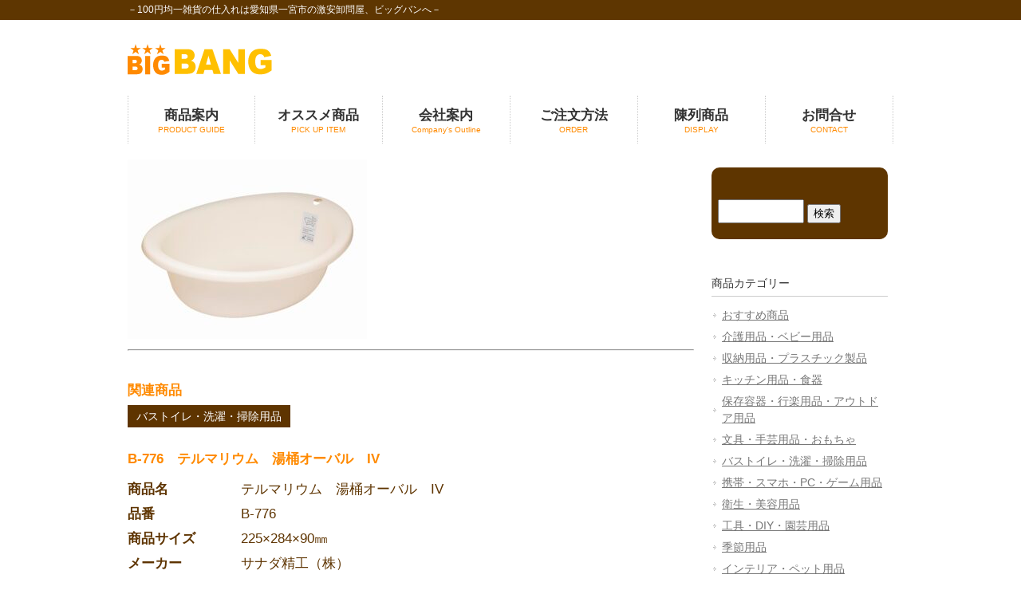

--- FILE ---
content_type: text/html; charset=UTF-8
request_url: https://100big.net/b-776%E3%80%80%E3%83%86%E3%83%AB%E3%83%9E%E3%83%AA%E3%82%A6%E3%83%A0%E3%80%80%E6%B9%AF%E6%A1%B6%E3%82%AA%E3%83%BC%E3%83%90%E3%83%AB%E3%80%80iv/
body_size: 24461
content:
<!DOCTYPE html>
<html lang="ja">

<head>
	<meta charset="UTF-8">
	<meta name="viewport" content="width=device-width, user-scalable=yes, maximum-scale=1.0, minimum-scale=1.0">
	<meta name="description" content="B-776　テルマリウム　湯桶オーバル　IV - －100円均一雑貨の仕入れは愛知県一宮市の激安卸問屋、ビッグバンへ－">
	<title>B-776　テルマリウム　湯桶オーバル　IV | 100円均一雑貨の卸問屋-ビッグバン-</title>
	<link rel="profile" href="https://gmpg.org/xfn/11">
	<link rel="stylesheet" type="text/css" media="all" href="https://100big.net/wp-content/themes/bigbang/style.css">
	<link rel="pingback" href="https://100big.net/xmlrpc.php">
	<link rel="apple-touch-icon" href="https://100big.net/wp-content/themes/bigbang/images/favicon/webclipicon.png" />
	<link rel="shortcut icon" href="https://100big.net/wp-content/themes/bigbang/images/favicon/favicon.ico" />
	<!--[if lt IE 9]>
<script src="https://100big.net/wp-content/themes/bigbang/js/html5.js"></script>
<script src="https://100big.net/wp-content/themes/bigbang/js/css3-mediaqueries.js"></script>
<![endif]-->
	<meta name='robots' content='max-image-preview:large' />
<link rel='dns-prefetch' href='//s.w.org' />
<script type="text/javascript">
window._wpemojiSettings = {"baseUrl":"https:\/\/s.w.org\/images\/core\/emoji\/14.0.0\/72x72\/","ext":".png","svgUrl":"https:\/\/s.w.org\/images\/core\/emoji\/14.0.0\/svg\/","svgExt":".svg","source":{"concatemoji":"https:\/\/100big.net\/wp-includes\/js\/wp-emoji-release.min.js?ver=6.0.11"}};
/*! This file is auto-generated */
!function(e,a,t){var n,r,o,i=a.createElement("canvas"),p=i.getContext&&i.getContext("2d");function s(e,t){var a=String.fromCharCode,e=(p.clearRect(0,0,i.width,i.height),p.fillText(a.apply(this,e),0,0),i.toDataURL());return p.clearRect(0,0,i.width,i.height),p.fillText(a.apply(this,t),0,0),e===i.toDataURL()}function c(e){var t=a.createElement("script");t.src=e,t.defer=t.type="text/javascript",a.getElementsByTagName("head")[0].appendChild(t)}for(o=Array("flag","emoji"),t.supports={everything:!0,everythingExceptFlag:!0},r=0;r<o.length;r++)t.supports[o[r]]=function(e){if(!p||!p.fillText)return!1;switch(p.textBaseline="top",p.font="600 32px Arial",e){case"flag":return s([127987,65039,8205,9895,65039],[127987,65039,8203,9895,65039])?!1:!s([55356,56826,55356,56819],[55356,56826,8203,55356,56819])&&!s([55356,57332,56128,56423,56128,56418,56128,56421,56128,56430,56128,56423,56128,56447],[55356,57332,8203,56128,56423,8203,56128,56418,8203,56128,56421,8203,56128,56430,8203,56128,56423,8203,56128,56447]);case"emoji":return!s([129777,127995,8205,129778,127999],[129777,127995,8203,129778,127999])}return!1}(o[r]),t.supports.everything=t.supports.everything&&t.supports[o[r]],"flag"!==o[r]&&(t.supports.everythingExceptFlag=t.supports.everythingExceptFlag&&t.supports[o[r]]);t.supports.everythingExceptFlag=t.supports.everythingExceptFlag&&!t.supports.flag,t.DOMReady=!1,t.readyCallback=function(){t.DOMReady=!0},t.supports.everything||(n=function(){t.readyCallback()},a.addEventListener?(a.addEventListener("DOMContentLoaded",n,!1),e.addEventListener("load",n,!1)):(e.attachEvent("onload",n),a.attachEvent("onreadystatechange",function(){"complete"===a.readyState&&t.readyCallback()})),(e=t.source||{}).concatemoji?c(e.concatemoji):e.wpemoji&&e.twemoji&&(c(e.twemoji),c(e.wpemoji)))}(window,document,window._wpemojiSettings);
</script>
<style type="text/css">
img.wp-smiley,
img.emoji {
	display: inline !important;
	border: none !important;
	box-shadow: none !important;
	height: 1em !important;
	width: 1em !important;
	margin: 0 0.07em !important;
	vertical-align: -0.1em !important;
	background: none !important;
	padding: 0 !important;
}
</style>
	<link rel='stylesheet' id='wp-block-library-css'  href='https://100big.net/wp-includes/css/dist/block-library/style.min.css?ver=6.0.11' type='text/css' media='all' />
<style id='global-styles-inline-css' type='text/css'>
body{--wp--preset--color--black: #000000;--wp--preset--color--cyan-bluish-gray: #abb8c3;--wp--preset--color--white: #ffffff;--wp--preset--color--pale-pink: #f78da7;--wp--preset--color--vivid-red: #cf2e2e;--wp--preset--color--luminous-vivid-orange: #ff6900;--wp--preset--color--luminous-vivid-amber: #fcb900;--wp--preset--color--light-green-cyan: #7bdcb5;--wp--preset--color--vivid-green-cyan: #00d084;--wp--preset--color--pale-cyan-blue: #8ed1fc;--wp--preset--color--vivid-cyan-blue: #0693e3;--wp--preset--color--vivid-purple: #9b51e0;--wp--preset--gradient--vivid-cyan-blue-to-vivid-purple: linear-gradient(135deg,rgba(6,147,227,1) 0%,rgb(155,81,224) 100%);--wp--preset--gradient--light-green-cyan-to-vivid-green-cyan: linear-gradient(135deg,rgb(122,220,180) 0%,rgb(0,208,130) 100%);--wp--preset--gradient--luminous-vivid-amber-to-luminous-vivid-orange: linear-gradient(135deg,rgba(252,185,0,1) 0%,rgba(255,105,0,1) 100%);--wp--preset--gradient--luminous-vivid-orange-to-vivid-red: linear-gradient(135deg,rgba(255,105,0,1) 0%,rgb(207,46,46) 100%);--wp--preset--gradient--very-light-gray-to-cyan-bluish-gray: linear-gradient(135deg,rgb(238,238,238) 0%,rgb(169,184,195) 100%);--wp--preset--gradient--cool-to-warm-spectrum: linear-gradient(135deg,rgb(74,234,220) 0%,rgb(151,120,209) 20%,rgb(207,42,186) 40%,rgb(238,44,130) 60%,rgb(251,105,98) 80%,rgb(254,248,76) 100%);--wp--preset--gradient--blush-light-purple: linear-gradient(135deg,rgb(255,206,236) 0%,rgb(152,150,240) 100%);--wp--preset--gradient--blush-bordeaux: linear-gradient(135deg,rgb(254,205,165) 0%,rgb(254,45,45) 50%,rgb(107,0,62) 100%);--wp--preset--gradient--luminous-dusk: linear-gradient(135deg,rgb(255,203,112) 0%,rgb(199,81,192) 50%,rgb(65,88,208) 100%);--wp--preset--gradient--pale-ocean: linear-gradient(135deg,rgb(255,245,203) 0%,rgb(182,227,212) 50%,rgb(51,167,181) 100%);--wp--preset--gradient--electric-grass: linear-gradient(135deg,rgb(202,248,128) 0%,rgb(113,206,126) 100%);--wp--preset--gradient--midnight: linear-gradient(135deg,rgb(2,3,129) 0%,rgb(40,116,252) 100%);--wp--preset--duotone--dark-grayscale: url('#wp-duotone-dark-grayscale');--wp--preset--duotone--grayscale: url('#wp-duotone-grayscale');--wp--preset--duotone--purple-yellow: url('#wp-duotone-purple-yellow');--wp--preset--duotone--blue-red: url('#wp-duotone-blue-red');--wp--preset--duotone--midnight: url('#wp-duotone-midnight');--wp--preset--duotone--magenta-yellow: url('#wp-duotone-magenta-yellow');--wp--preset--duotone--purple-green: url('#wp-duotone-purple-green');--wp--preset--duotone--blue-orange: url('#wp-duotone-blue-orange');--wp--preset--font-size--small: 13px;--wp--preset--font-size--medium: 20px;--wp--preset--font-size--large: 36px;--wp--preset--font-size--x-large: 42px;}.has-black-color{color: var(--wp--preset--color--black) !important;}.has-cyan-bluish-gray-color{color: var(--wp--preset--color--cyan-bluish-gray) !important;}.has-white-color{color: var(--wp--preset--color--white) !important;}.has-pale-pink-color{color: var(--wp--preset--color--pale-pink) !important;}.has-vivid-red-color{color: var(--wp--preset--color--vivid-red) !important;}.has-luminous-vivid-orange-color{color: var(--wp--preset--color--luminous-vivid-orange) !important;}.has-luminous-vivid-amber-color{color: var(--wp--preset--color--luminous-vivid-amber) !important;}.has-light-green-cyan-color{color: var(--wp--preset--color--light-green-cyan) !important;}.has-vivid-green-cyan-color{color: var(--wp--preset--color--vivid-green-cyan) !important;}.has-pale-cyan-blue-color{color: var(--wp--preset--color--pale-cyan-blue) !important;}.has-vivid-cyan-blue-color{color: var(--wp--preset--color--vivid-cyan-blue) !important;}.has-vivid-purple-color{color: var(--wp--preset--color--vivid-purple) !important;}.has-black-background-color{background-color: var(--wp--preset--color--black) !important;}.has-cyan-bluish-gray-background-color{background-color: var(--wp--preset--color--cyan-bluish-gray) !important;}.has-white-background-color{background-color: var(--wp--preset--color--white) !important;}.has-pale-pink-background-color{background-color: var(--wp--preset--color--pale-pink) !important;}.has-vivid-red-background-color{background-color: var(--wp--preset--color--vivid-red) !important;}.has-luminous-vivid-orange-background-color{background-color: var(--wp--preset--color--luminous-vivid-orange) !important;}.has-luminous-vivid-amber-background-color{background-color: var(--wp--preset--color--luminous-vivid-amber) !important;}.has-light-green-cyan-background-color{background-color: var(--wp--preset--color--light-green-cyan) !important;}.has-vivid-green-cyan-background-color{background-color: var(--wp--preset--color--vivid-green-cyan) !important;}.has-pale-cyan-blue-background-color{background-color: var(--wp--preset--color--pale-cyan-blue) !important;}.has-vivid-cyan-blue-background-color{background-color: var(--wp--preset--color--vivid-cyan-blue) !important;}.has-vivid-purple-background-color{background-color: var(--wp--preset--color--vivid-purple) !important;}.has-black-border-color{border-color: var(--wp--preset--color--black) !important;}.has-cyan-bluish-gray-border-color{border-color: var(--wp--preset--color--cyan-bluish-gray) !important;}.has-white-border-color{border-color: var(--wp--preset--color--white) !important;}.has-pale-pink-border-color{border-color: var(--wp--preset--color--pale-pink) !important;}.has-vivid-red-border-color{border-color: var(--wp--preset--color--vivid-red) !important;}.has-luminous-vivid-orange-border-color{border-color: var(--wp--preset--color--luminous-vivid-orange) !important;}.has-luminous-vivid-amber-border-color{border-color: var(--wp--preset--color--luminous-vivid-amber) !important;}.has-light-green-cyan-border-color{border-color: var(--wp--preset--color--light-green-cyan) !important;}.has-vivid-green-cyan-border-color{border-color: var(--wp--preset--color--vivid-green-cyan) !important;}.has-pale-cyan-blue-border-color{border-color: var(--wp--preset--color--pale-cyan-blue) !important;}.has-vivid-cyan-blue-border-color{border-color: var(--wp--preset--color--vivid-cyan-blue) !important;}.has-vivid-purple-border-color{border-color: var(--wp--preset--color--vivid-purple) !important;}.has-vivid-cyan-blue-to-vivid-purple-gradient-background{background: var(--wp--preset--gradient--vivid-cyan-blue-to-vivid-purple) !important;}.has-light-green-cyan-to-vivid-green-cyan-gradient-background{background: var(--wp--preset--gradient--light-green-cyan-to-vivid-green-cyan) !important;}.has-luminous-vivid-amber-to-luminous-vivid-orange-gradient-background{background: var(--wp--preset--gradient--luminous-vivid-amber-to-luminous-vivid-orange) !important;}.has-luminous-vivid-orange-to-vivid-red-gradient-background{background: var(--wp--preset--gradient--luminous-vivid-orange-to-vivid-red) !important;}.has-very-light-gray-to-cyan-bluish-gray-gradient-background{background: var(--wp--preset--gradient--very-light-gray-to-cyan-bluish-gray) !important;}.has-cool-to-warm-spectrum-gradient-background{background: var(--wp--preset--gradient--cool-to-warm-spectrum) !important;}.has-blush-light-purple-gradient-background{background: var(--wp--preset--gradient--blush-light-purple) !important;}.has-blush-bordeaux-gradient-background{background: var(--wp--preset--gradient--blush-bordeaux) !important;}.has-luminous-dusk-gradient-background{background: var(--wp--preset--gradient--luminous-dusk) !important;}.has-pale-ocean-gradient-background{background: var(--wp--preset--gradient--pale-ocean) !important;}.has-electric-grass-gradient-background{background: var(--wp--preset--gradient--electric-grass) !important;}.has-midnight-gradient-background{background: var(--wp--preset--gradient--midnight) !important;}.has-small-font-size{font-size: var(--wp--preset--font-size--small) !important;}.has-medium-font-size{font-size: var(--wp--preset--font-size--medium) !important;}.has-large-font-size{font-size: var(--wp--preset--font-size--large) !important;}.has-x-large-font-size{font-size: var(--wp--preset--font-size--x-large) !important;}
</style>
<link rel='stylesheet' id='contact-form-7-css'  href='https://100big.net/wp-content/plugins/contact-form-7/includes/css/styles.css?ver=5.6.3' type='text/css' media='all' />
<link rel="https://api.w.org/" href="https://100big.net/wp-json/" /><link rel="alternate" type="application/json" href="https://100big.net/wp-json/wp/v2/posts/26495" /><link rel="EditURI" type="application/rsd+xml" title="RSD" href="https://100big.net/xmlrpc.php?rsd" />
<link rel="wlwmanifest" type="application/wlwmanifest+xml" href="https://100big.net/wp-includes/wlwmanifest.xml" /> 
<link rel="canonical" href="https://100big.net/b-776%e3%80%80%e3%83%86%e3%83%ab%e3%83%9e%e3%83%aa%e3%82%a6%e3%83%a0%e3%80%80%e6%b9%af%e6%a1%b6%e3%82%aa%e3%83%bc%e3%83%90%e3%83%ab%e3%80%80iv/" />
<link rel='shortlink' href='https://100big.net/?p=26495' />
<link rel="alternate" type="application/json+oembed" href="https://100big.net/wp-json/oembed/1.0/embed?url=https%3A%2F%2F100big.net%2Fb-776%25e3%2580%2580%25e3%2583%2586%25e3%2583%25ab%25e3%2583%259e%25e3%2583%25aa%25e3%2582%25a6%25e3%2583%25a0%25e3%2580%2580%25e6%25b9%25af%25e6%25a1%25b6%25e3%2582%25aa%25e3%2583%25bc%25e3%2583%2590%25e3%2583%25ab%25e3%2580%2580iv%2F" />
<link rel="alternate" type="text/xml+oembed" href="https://100big.net/wp-json/oembed/1.0/embed?url=https%3A%2F%2F100big.net%2Fb-776%25e3%2580%2580%25e3%2583%2586%25e3%2583%25ab%25e3%2583%259e%25e3%2583%25aa%25e3%2582%25a6%25e3%2583%25a0%25e3%2580%2580%25e6%25b9%25af%25e6%25a1%25b6%25e3%2582%25aa%25e3%2583%25bc%25e3%2583%2590%25e3%2583%25ab%25e3%2580%2580iv%2F&#038;format=xml" />
	<script src="https://100big.net/wp-content/themes/bigbang/js/jquery1.4.4.min.js"></script>
	<script src="https://100big.net/wp-content/themes/bigbang/js/script.js"></script>
</head>

<body>
	<header id="header" role="banner">

		<div class="bg">
			<div class="inner">
				<h1>－100円均一雑貨の仕入れは愛知県一宮市の激安卸問屋、ビッグバンへ－</h1>
							</div>
		</div>

		<div class="inner">
			<h2><a href="https://100big.net/" title="100円均一雑貨の卸問屋-ビッグバン-" rel="home"><img src="https://100big.net/wp-content/themes/bigbang/images/headerlogo.png" alt="ビックバン" /></a></h2>
		</div>
	</header>

	<nav id="mainNav">
		<div class="inner">
			<a class="menu" id="menu"><span>MENU</span></a>
			<div class="panel">
				<ul><li id="menu-item-29" class="menu-item menu-item-type-post_type menu-item-object-page"><a href="https://100big.net/productinfo/"><strong>商品案内</strong><span>PRODUCT GUIDE</span></a></li>
<li id="menu-item-60" class="menu-item menu-item-type-taxonomy menu-item-object-category"><a href="https://100big.net/category/osusume/"><strong>オススメ商品</strong><span>PICK UP ITEM</span></a></li>
<li id="menu-item-27" class="menu-item menu-item-type-post_type menu-item-object-page"><a href="https://100big.net/shopinfo/"><strong>会社案内</strong><span>Company’s Outline</span></a></li>
<li id="menu-item-26" class="menu-item menu-item-type-post_type menu-item-object-page"><a href="https://100big.net/order/"><strong>ご注文方法</strong><span>ORDER</span></a></li>
<li id="menu-item-24" class="menu-item menu-item-type-post_type menu-item-object-page"><a href="https://100big.net/display/"><strong>陳列商品</strong><span>DISPLAY</span></a></li>
<li id="menu-item-10078" class="menu-item menu-item-type-post_type menu-item-object-page"><a href="https://100big.net/inquire/"><strong>お問合せ</strong><span>CONTACT</span></a></li>
</ul>			</div>
		</div>
	</nav>  <div id="wrapper">

    <div id="content">
      <!--　シングルポスト用　-->
      <section>
                    <article id="post-26495" class="content">
              <div class="post">
                <img width="300" height="225" src="https://100big.net/wp-content/uploads/2022/11/B776-e1668829298493.jpg" class="attachment-size_main size-size_main wp-post-image" alt="" srcset="https://100big.net/wp-content/uploads/2022/11/B776-e1668829298493.jpg 300w, https://100big.net/wp-content/uploads/2022/11/B776-e1668829298493-200x150.jpg 200w, https://100big.net/wp-content/uploads/2022/11/B776-e1668829298493-133x100.jpg 133w" sizes="(max-width: 300px) 100vw, 300px" />                <div class="content-text">
                                  </div>
                <hr>
                <div class="tag_items">
                                      <h3>関連商品</h3>
                                          <a href="https://100big.net/tag/bus/" class="tag_item">バストイレ・洗濯・掃除用品</a>
                                  </div>
                <!--ここから-->
                <div class="single-shouhinmei">
                  <h3>B-776　テルマリウム　湯桶オーバル　IV  </h3>
                </div>
                <table class="tbl-item-spec2">
                  <tr>
                    <th>商品名</th>
                    <td>
                      テルマリウム　湯桶オーバル　IV                    </td>
                  </tr>
                  <tr>
                    <th>品番</th>
                    <td>
                      B-776                    </td>
                  </tr>
                  <tr>
                    <th>商品サイズ</th>
                    <td>
                      225×284×90㎜                    </td>
                  </tr>
                  <tr>
                    <th>メーカー</th>
                    <td>
                      サナダ精工（株）                    </td>
                  </tr>
                  <tr>
                    <th>JANコード</th>
                    <td>
                      4973430023566                    </td>
                  </tr>
                  <tr>
                    <th>入数</th>
                    <td>
                                          </td>
                  </tr>
                  <tr>
                    <th>カートンサイズ（mm）</th>
                    <td>
                                          </td>
                  </tr>
                  <tr>
                    <th>ケース重量(kg)</th>
                    <td>
                                          </td>
                  </tr>
                  <tr>
                    <th>原産国</th>
                    <td>
                                          </td>
                  </tr>
                  <tr>
                    <th>備考</th>
                    <td>
                      容量：2.2L                    </td>
                  </tr>
                </table>
                <!--ここまで-->



                
                <div class="cft_box">
                                                                      </div>



                            </article>
                        </section>
      </dl>
      <hr>
      <div class="foot-link">

        <ul>
          <li>
            <!-- カテゴリのURLとカテゴリ名を取得 -->
                        <!-- 取得したURLとカテゴリ名からリンクを作成 -->
            <a href="https://100big.net/category/sanada/">このメーカーの商品一覧へ</a>
          </li>
        </ul>



      </div>
        
	</div><!-- / content -->
  <aside id="sidebar">
  <section id="search-2" class="widget widget_search"><form role="search" method="get" id="searchform" class="searchform" action="https://100big.net/">
				<div>
					<label class="screen-reader-text" for="s">検索:</label>
					<input type="text" value="" name="s" id="s" />
					<input type="submit" id="searchsubmit" value="検索" />
				</div>
			</form></section>  <section class="widget widget_categories">
    <h3>商品カテゴリー</h3>
          <p><a href="https://100big.net/category/osusume/">おすすめ商品</a></p>
    
                <p>
        <a href="https://100big.net/tag/%e4%bb%8b%e8%ad%b7%e7%94%a8%e5%93%81/">
          介護用品・ベビー用品        </a>
      </p>
                <p>
        <a href="https://100big.net/tag/syuuno/">
          収納用品・プラスチック製品        </a>
      </p>
                <p>
        <a href="https://100big.net/tag/kitchen/">
          キッチン用品・食器        </a>
      </p>
                <p>
        <a href="https://100big.net/tag/hozonyoki/">
          保存容器・行楽用品・アウトドア用品        </a>
      </p>
                <p>
        <a href="https://100big.net/tag/bungu/">
          文具・手芸用品・おもちゃ        </a>
      </p>
                <p>
        <a href="https://100big.net/tag/bus/">
          バストイレ・洗濯・掃除用品        </a>
      </p>
                <p>
        <a href="https://100big.net/tag/keitai/">
          携帯・スマホ・PC・ゲーム用品        </a>
      </p>
                <p>
        <a href="https://100big.net/tag/eisei/">
          衛生・美容用品        </a>
      </p>
                <p>
        <a href="https://100big.net/tag/diy/">
          工具・DIY・園芸用品        </a>
      </p>
                <p>
        <a href="https://100big.net/tag/kisetu/">
          季節用品        </a>
      </p>
                <p>
        <a href="https://100big.net/tag/%e3%82%a4%e3%83%b3%e3%83%86%e3%83%aa%e3%82%a2%e3%83%bb%e3%83%9a%e3%83%83%e3%83%88%e7%94%a8%e5%93%81/">
          インテリア・ペット用品        </a>
      </p>
                <p>
        <a href="https://100big.net/tag/sonota/">
          その他        </a>
      </p>
              <p><a href="https://100big.net/category/kougaku/">高額商品</a></p>
      </section>

  <section class="widget widget_categories">
    <h3>メーカー別</h3>
          <p><a href="https://100big.net/category/lec/">レック（株）</a></p>
          <p><a href="https://100big.net/category/imanity/">（株）林イマニティ</a></p>
          <p><a href="https://100big.net/category/mituki/">（株）ミツキ</a></p>
          <p><a href="https://100big.net/category/lemon/">レモン（株）</a></p>
          <p><a href="https://100big.net/category/%e6%a0%aa%e5%b0%8f%e4%b9%85%e4%bf%9d%e5%b7%a5%e6%a5%ad%e6%89%80/">(株)小久保工業所</a></p>
          <p><a href="https://100big.net/category/yamada/">山田化学（株）</a></p>
          <p><a href="https://100big.net/category/inomata/">イノマタ化学（株）</a></p>
          <p><a href="https://100big.net/category/sanada/">サナダ精工（株）　　　　　　不動化学（株）</a></p>
          <p><a href="https://100big.net/category/poket/">（株）ポケット</a></p>
          <p><a href="https://100big.net/category/eko-kinzoku/">エコー金属（株）</a></p>
          <p><a href="https://100big.net/category/maruki/">（株）まるき</a></p>
          <p><a href="https://100big.net/category/nakaya/">ナカヤ化学産業（株）</a></p>
          </section>

    </aside>
</div>
<!-- / wrapper -->


<footer id="footer">
  <div class="inner">
	<p class="footerlink"><a href="https://100big.net/">トップページ</a>｜<a href="https://100big.net/productinfo/">商品案内</a>｜<a href="https://100big.net/category/osusume/">オススメ商品</a>｜<a href="https://100big.net/shopinfo/">ショップ案内</a>｜<a href="https://100big.net/order/">ご注文方法</a>│<a href="https://100big.net/ordersheet/">注文用紙</a>｜<a href="https://100big.net/display/">陳列商品</a>｜<a href="https://100big.net/inquire/">お問合せ</a><br />
    <a href="https://100big.net/privacy/">プライバシーポリシー</a>｜<a href="https://100big.net/law/">特定商取引法に関する記述</a></p>
<p id="copyright">Copyright &copy; 2026 100円均一雑貨の卸問屋-ビッグバン- All rights Reserved.</p>
  </div>
</footer>
<!-- / footer -->


<script type='text/javascript' src='https://100big.net/wp-content/plugins/contact-form-7/includes/swv/js/index.js?ver=5.6.3' id='swv-js'></script>
<script type='text/javascript' id='contact-form-7-js-extra'>
/* <![CDATA[ */
var wpcf7 = {"api":{"root":"https:\/\/100big.net\/wp-json\/","namespace":"contact-form-7\/v1"}};
/* ]]> */
</script>
<script type='text/javascript' src='https://100big.net/wp-content/plugins/contact-form-7/includes/js/index.js?ver=5.6.3' id='contact-form-7-js'></script>
</body>
</html>    

--- FILE ---
content_type: text/css
request_url: https://100big.net/wp-content/themes/bigbang/style.css
body_size: 27189
content:
@charset "utf-8";
/*
Theme Name: Bigbang
Theme URI: https://100big.net/
Description: responsive_210
Version: 1.0
Author: Bigbang
Author URI: https://100big.net/
Tags: simple

	Cloud template v1.0
	 https://c-tpl.com/

	This theme was designed and built by Cloud template,
	whose blog you will find at https://c-tpl.com/

	The CSS, XHTML and design is released under GPL:
	https://www.opensource.org/licenses/gpl-license.php

*/

/* =Reset default browser CSS.
Based on work by Eric Meyer: https://meyerweb.com/eric/tools/css/reset/index.html
-------------------------------------------------------------- */
html,
body,
div,
span,
applet,
object,
iframe,
h1,
h2,
h3,
h4,
h5,
h6,
p,
blockquote,
pre,
a,
abbr,
acronym,
address,
big,
cite,
code,
del,
dfn,
em,
font,
ins,
kbd,
q,
s,
samp,
small,
strike,
strong,
sub,
sup,
tt,
var,
dl,
dt,
dd,
ol,
ul,
li,
fieldset,
form,
label,
legend,
table,
caption,
tbody,
tfoot,
thead,
tr,
th,
td {
	border: 0;
	font-family: inherit;
	font-size: 100%;
	font-style: inherit;
	font-weight: inherit;
	margin: 0;
	outline: 0;
	padding: 0;
	vertical-align: baseline;
}

:focus {
	outline: 0;
}

ol,
ul {
	list-style: none;
}

table {
	border-collapse: separate;
	border-spacing: 0;
}

caption,
th,
td {
	font-weight: normal;
	text-align: left;
}

blockquote:before,
blockquote:after,
q:before,
q:after {
	content: "";
}

blockquote,
q {
	quotes: """";
}

a img {
	border: 0;
}

article,
aside,
details,
figcaption,
figure,
footer,
header,
hgroup,
menu,
nav,
section {
	display: block;
}

body {
	font: 90%/1.5 "游ゴシック", YuGothic, "Lucida Sans Unicode", "Lucida Grande", Arial, "ヒラギノ角ゴ Pro W3", "Hiragino Kaku Gothic Pro", "ＭＳ Ｐゴシック", sans-serif;
	font-weight: 500;
	color: #5E3400;
	-webkit-text-size-adjust: none;
	background: #fff;
}


/* リンク設定
------------------------------------------------------------*/
a {
	margin: 0;
	padding: 0;
	text-decoration: none;
	outline: 0;
	vertical-align: baseline;
	background: transparent;
	font-size: 100%;
	color: #777;
}

a:hover,
a:active {
	-webkit-transition: opacity 1s;
	-moz-transition: opacity 1s;
	-o-transition: opacity 1s;
	outline: none;
	color: #999;
}

img:hover {
	opacity: 0.5;
	-moz-transition: opacity, 0.2s, ease-in;
	-o-transition: opacity, 0.2s, ease-in;
	-webkit-transition: opacity, 0.2s, ease-in;
	transition: opacity, 0.2s, ease-in;
	text-decoration: none !important;
}



/**** Clearfix ****/
nav .panel:after,
nav#mainNav:after,
.newsTitle:after,
.bg:after,
.post:after {
	content: "";
	display: table;
	clear: both;
}

nav .panel,
nav#mainNav,
.newsTitle,
.bg,
.post {
	zoom: 1;
}


/* フォーム
------------------------------------------------------------*/
/*　ContactForm7のテーブル化レスポンシブ調整　*/

/*テーブルを親要素の幅いっぱいに伸ばす*/
.table-res-form {
	width: 100%;
	margin-top: 20px;
}

/*一行ごとに上ボーダー*/
.table-res-form tr {
	border-top: 1px #DDD solid;
}

/*一番上の行だけボーダーなし*/
.table-res-form tr:first-child {
	border-top: none;
}

/*奇数行だけ背景色つける*/
.table-res-form tr:nth-child(2n+1) {
	background: #eee;
}

/*thとtd内の余白指定*/
.table-res-form th,
.table-res-form td {
	padding: 1.5em;
}

/*th（項目欄）は30%幅、テキストを右寄せ*/
.table-res-form th {
	width: 30%;
	text-align: right;
	vertical-align: middle;
}

/*「必須」部分のスタイリング*/
.table-res-form .requied {
	font-size: 0.8em;
	color: #FFF;
	display: inline-block;
	padding: 0.3em 0.3em 0.2em;
	background: red;
	border-radius: 2px;
}

/*ここから768px以下の指定*/

@media only screen and (max-width: 768px) {

	/*thとtdをブロック化して幅100％にして、縦積み*/
	.table-res-form th,
	.table-res-form td {
		width: 100%;
		display: block;
	}

	/*th（項目名）欄の不要な余白削除・テキスト左寄せ*/
	.table-res-form th {
		padding-bottom: 0;
		text-align: left;
	}

	/*不要な最終行の左のthを非表示にする*/
	.table-res-form .empty {
		display: none;
	}
}

/*ここまで768px以下の指定---終わり*/

/*ここから入力欄のスタイル指定*/

/*各入力フォームスタイリング*/
.table-res-form input[type="text"],
input[type="email"],
input[type="tel"],
textarea {
	border: 1px #FF8A00 solid;
	padding: 0.5em;
	border-radius: 5px;
	margin-bottom: 0.5em;
	width: 80%;
}

/*入力欄にフォーカスしたら変化*/
.table-res-form input[type="text"]:focus,
textarea:focus {
	background: #EEFFFF;
	box-shadow: 0 0 1px 0 rgba(0, 0, 0, 0.5);
}

/*送信ボタンスタイリング*/
.table-res-form input[type="submit"] {
	border: 1px #FF8A00 solid;
	padding: 0.5em 4em;
	border-radius: 5px;
	background: #FF8A00;
	color: #fff;
	box-shadow: 0 0 1px 0 rgba(0, 0, 0, 0.5);
	font-weight: bold;
}

/*送信ボタン・マウスオーバー時スタイリング*/
.table-res-form input[type="submit"]:hover {
	background: #884A00;
	box-shadow: none;
}



/* レイアウト
------------------------------------------------------------*/
#wrapper,
.inner {
	margin: 0 auto;
	width: 960px;
}

#header {
	overflow: hidden;
	background: #fff;
}

#content {
	float: left;
	width: 710px;
	padding: 30px 0;
}

#sidebar {
	float: right;
	width: 235px;
	padding: 30px 0;
}

#footer {
	clear: both;
	padding-top: 20px;
	background: #5E3601;
	color: #FFFFFF;
}

#footer a {
	margin: 0;
	padding: 0;
	text-decoration: none;
	outline: 0;
	vertical-align: baseline;
	background: transparent;
	font-size: 100%;
	color: #FFFFFF;
}

#footer a:hover,
#footer a:active {
	-webkit-transition: opacity 1s;
	-moz-transition: opacity 1s;
	-o-transition: opacity 1s;
	outline: none;
	color: #FFFFFF;
	text-decoration: underline;
}

.font-bold {
	font-weight: bold;
}

.orange {
	color: #FF6600;
}

div.top_greetbox {
	margin: 10px 0 0 0;
	display: block;
	display: -webkit-box;
	display: -webkit-flex;
	display: -moz-flex;
	display: -ms-flexbox;
	display: flex;
	-webkit-box-direction: normal;
	-webkit-box-orient: horizontal;
	-webkit-flex-direction: row;
	-moz-flex-direction: row;
	-ms-flex-direction: row;
	flex-direction: row;
	-webkit-flex-wrap: wrap;
	-moz-flex-wrap: wrap;
	-ms-flex-wrap: wrap;
	flex-wrap: wrap;
	-webkit-box-pack: justify;
	-ms-flex-pack: justify;
	-webkit-justify-content: space-between;
	-moz-justify-content: space-between;
	justify-content: space-between;
}

div.top_greetbox div.imagebox {
	margin: 0 auto;
}

div.top_greetbox div.textbox {
	margin: 0 auto;
	width: 100%;
}

@media only screen and (min-width: 768px) {
	div.top_greetbox {
		-webkit-flex-wrap: nowrap;
		-moz-flex-wrap: nowrap;
		-ms-flex-wrap: none;
		flex-wrap: nowrap;
		width: 710px;
	}

	div.top_greetbox div.imagebox {
		width: 245px;
	}

	div.top_greetbox div.textbox {
		width: 465px;
	}

	div.top_greetbox div.textbox h2 {
		text-align: left;
	}
}

div.threepoint {
	display: -webkit-box;
	display: -webkit-flex;
	display: -moz-flex;
	display: -ms-flexbox;
	display: flex;
	-webkit-box-direction: normal;
	-webkit-box-orient: horizontal;
	-webkit-flex-direction: row;
	-moz-flex-direction: row;
	-ms-flex-direction: row;
	flex-direction: row;
	-webkit-flex-wrap: wrap;
	-moz-flex-wrap: wrap;
	-ms-flex-wrap: wrap;
	flex-wrap: wrap;
	-webkit-box-pack: justify;
	-ms-flex-pack: justify;
	-webkit-justify-content: space-between;
	-moz-justify-content: space-between;
	justify-content: space-between;
	padding-bottom: 50px;
	width: 100%;
}

h2.titleone {
	border-bottom: 4px solid #FF8A00;
	padding-bottom: 3px;
	font-size: 120%;
}

h2.titletwo {
	border-bottom: 4px solid #FF8A00;
	padding-bottom: 3px;
	font-size: 120%;
	margin: 70px 0 15px 0;
}

#searchform div {
	background-color: #5E3500;
	color: #FFFFFF;
	padding: 40px 2px 20px 8px;
	border-radius: 10px;
	-webkit-border-radius: 10px;
	-moz-border-radius: 10px;
}

.button {
	display: inline-block;
	width: 100%;
	height: 70px;
	text-align: center;
	text-decoration: none;
	outline: none;
}

.button::before,
.button::after {
	position: absolute;
	z-index: -1;
	display: block;
	content: '';
}

.button,
.button::before,
.button::after {
	-webkit-box-sizing: border-box;
	-moz-box-sizing: border-box;
	box-sizing: border-box;
	-webkit-transition: all .3s;
	transition: all .3s;
}

.button {
	background-color: #5E3500;
	border: 2px solid #5E3500;
	color: #fff;
	line-height: 65px;
}

.button:hover {
	background-color: #fff;
	border-color: #FF8A00;
	color: #FF8A00;
}



div.taiebox {
	margin: 10px 0 0 0;
	display: block;
	display: -webkit-box;
	display: -webkit-flex;
	display: -moz-flex;
	display: -ms-flexbox;
	display: flex;
	-webkit-box-direction: normal;
	-webkit-box-orient: horizontal;
	-webkit-flex-direction: row;
	-moz-flex-direction: row;
	-ms-flex-direction: row;
	flex-direction: row;
	-webkit-flex-wrap: wrap;
	-moz-flex-wrap: wrap;
	-ms-flex-wrap: wrap;
	flex-wrap: wrap;
	-webkit-box-pack: justify;
	-ms-flex-pack: justify;
	-webkit-justify-content: space-between;
	-moz-justify-content: space-between;
	justify-content: space-between;
}

div.taiebox div.taiebox_content {
	margin: 0 auto;
	width: 100%;
	margin-bottom: 20px;
}

div.taiebox div.taiebox_content a {
	color: #FF8A00;
	font-weight: 700;
}

div.taiebox div.taiebox_content a:hover {
	text-decoration: underline;
}

div.taiebox img {
	width: 100% !important;
	height: auto;
}

p.yamadacate {
	width: 100%;
	text-align: right;
	font-size: 140%;
}

p.yamadacate a {
	color: #FF8A00;
	font-weight: 700;
	text-decoration: underline;
}

p.yamadacate a:hover {
	text-decoration: none;
}

@media only screen and (min-width: 768px) {
	div.taiebox {
		-webkit-flex-wrap: wrap;
		-moz-flex-wrap: wrap;
		-ms-flex-wrap: none;
		flex-wrap: wrap;
		width: 700px;
	}

	div.taiebox div.taiebox_content {
		width: 215px;
		margin-bottom: 50px;
	}

	div.taiebox img {
		max-width: 200px !important;
		max-height: 200px !important;
	}
}


div.chinretubox {
	margin: 10px 0 0 0;
	display: block;
	display: -webkit-box;
	display: -webkit-flex;
	display: -moz-flex;
	display: -ms-flexbox;
	display: flex;
	-webkit-box-direction: normal;
	-webkit-box-orient: horizontal;
	-webkit-flex-direction: row;
	-moz-flex-direction: row;
	-ms-flex-direction: row;
	flex-direction: row;
	-webkit-flex-wrap: wrap;
	-moz-flex-wrap: wrap;
	-ms-flex-wrap: wrap;
	flex-wrap: wrap;
	-webkit-box-pack: justify;
	-ms-flex-pack: justify;
	-webkit-justify-content: space-between;
	-moz-justify-content: space-between;
	justify-content: space-between;
}

div.chinretubox div.left {
	margin: 0 auto;
	width: 100%;
}

div.chinretubox div.center {
	margin: 0 auto;
	width: 100%;
}

div.chinretubox div.right {
	margin: 0 auto;
	width: 100%;
}

@media only screen and (min-width: 768px) {
	div.chinretubox {
		-webkit-flex-wrap: nowrap;
		-moz-flex-wrap: nowrap;
		-ms-flex-wrap: none;
		flex-wrap: nowrap;
		width: 710px;
	}
}

table.tbl-item-spec2 {
	width: 100%;
}

table.tbl-item-spec2 th {
	font-weight: 700 !important;
	width: 20%;
	font-size: 120%;
	padding: 3px 0;
}

table.tbl-item-spec2 td {
	font-size: 120%;
	padding: 3px 0;
}


/*ページナンバー*/
.text-center {
	text-align: center;
}

ul.page-numbers {
	border-radius: 4px;
	display: inline-block;
	margin: 20px 0;
	padding-left: 0;
}

ul.page-numbers>li {
	display: inline;
}

ul.page-numbers>li>a,
ul.page-numbers>li>span {
	background-color: #ffffff;
	border: 1px solid #dddddd;
	color: #FF8A00;
	float: left;
	line-height: 1.42857;
	margin-left: -1px;
	padding: 6px 12px;
	position: relative;
	text-decoration: none;
}

ul.page-numbers>li:first-child>a {
	border-bottom-left-radius: 4px;
	border-top-left-radius: 4px;
	margin-left: 0;
}

ul.page-numbers>li:last-child>a {
	border-bottom-right-radius: 4px;
	border-top-right-radius: 4px;
}

ul.page-numbers>li>a:hover {
	background-color: #eeeeee;
	border-color: #dddddd;
	color: #2a6496;
}

ul.page-numbers .current {
	background-color: #FF8A00;
	border-color: #FF8A00;
	color: #ffffff;
	cursor: default;
	z-index: 2;
}

/* ヘッダー
*****************************************************/
#header .bg {
	background: #5E3601;
}


/* サイト説明文 + 住所
----------------------------------*/
#header h1 {
	/*float:left;*/
	padding: 4px 0;
	color: #fff;
	font-size: 80%;
	font-weight: normal;
}



/* ロゴ (サイトタイトル)
----------------------------------*/
#header h2 {
	clear: both;
	/*float:left;*/
	padding: 30px 0;
}

/* サブナビゲーション
----------------------------------*/
#header ul {
	padding-top: 40px;
	float: right;
}

#header ul li {
	display: inline;
	margin-left: 10px;
	font-size: 90%;
}

#header ul li a {
	padding-left: 10px;
	color: #000;
	background: url(images/arrowSub.png) no-repeat 0 50%;
}

#header ul li a:hover {
	background-position: 3px 50%;
}


/* トップページ　メイン画像
----------------------------------*/
#mainImg {
	clear: both;
	margin-top: 25px;
	line-height: 0;
	text-align: center;
	z-index: 0;
	position: relative;
}

.post {
	margin: 0 0 20px 0;
	background: #fff;
}


/* タイポグラフィ
*****************************************************/
h2.title {
	clear: both;
	margin: 30px 0 0;
	padding: 7px 10px;
	font-size: 110%;
	border: 1px solid #dadada;
	border-bottom: 0;
	background: #fff url(images/border.png) repeat-x 0 100%;
}

h2.first {
	margin-top: 0;
}

.dateLabel {
	margin: 0 0 10px;
	text-align: right;
	font: italic 1em "Palatino Linotype", "Book Antiqua", Palatino, serif;
}

.post p {
	padding-bottom: 15px;
	line-height: 180%;
}

.post ul {
	margin: 0 0 10px 10px;
}

.post ul li {
	margin-bottom: 5px;
	padding-left: 15px;
	background: url(images/bullet.png) no-repeat 0 8px;
}

.post h2 {
	border-bottom: 4px solid #FF8A00;
	padding-bottom: 3px;
	font-size: 130%;
	margin-bottom: 3px;
}

.post h2.two {
	border-bottom: 4px solid #FF8A00;
	padding-bottom: 3px;
	font-size: 130%;
	margin: 70px 0 3px 0;
}

.post h3 {
	margin: 10px 0;
	font-size: 120%;
	font-weight: bold;
	color: #FF8A00;
}

.post h3.two {
	margin: 70px 0 3px 0;
	font-size: 120%;
	font-weight: bold;
	color: #FF8A00;
}

.post h3 a {
	color: #FF8A00;
}

.post blockquote {
	clear: both;
	padding: 10px 0 10px 15px;
	margin: 10px 0 25px 30px;
	border-left: 5px solid #ccc;
}

.post blockquote p {
	padding: 5px 0;
}



.post dt {
	font-weight: bold;
}

.post dd {
	padding-bottom: 10px;
}

.post img {
	max-width: 100%;
	height: auto;
}

img.aligncenter {
	display: block;
	margin: 5px auto;
}

img.alignright,
img.alignleft {
	padding: 4px;
	margin: 0 0 2px 7px;
	display: inline;
}

img.alignleft {
	margin: 0 7px 2px 0;
}

.alignright {
	float: right;
}

.alignleft {
	float: left;
}



/* サイドバー　ウィジェット
*****************************************************/
section.widget,
.widgetInfo {
	margin: 0 0 20px;
	padding: 10px 7px;
	background: #fff;
}

#banners img {
	max-width: 225px;
	height: auto;
	padding-bottom: 10px;
}

section.widget h3 {
	clear: both;
	margin: 0 0 10px;
	padding: 5px 0;
	font-size: 100%;
	font-weight: normal;
	color: #333;
	border-bottom: 1px solid #ccc;
}

section.widget a {
	display: block;
	padding: 3px 0 3px 13px;
	text-decoration: underline;
	background: url(images/arrow.png) no-repeat 0 50%;
}

section.widget a:hover {
	text-decoration: none;
	background-position: 3px 50%;
}

#searchform input[type="text"] {
	line-height: 1.7;
	height: 24px;
	width: 100px;
	vertical-align: bottom;
}


/* お知らせ　
-------------*/
.news__wrap {
	padding: 0 0 50px;
}

.newsTitle {
	clear: both;
	margin: 40px 0 20px;
	padding: 5px 0;
	font-size: 100%;
	border-bottom: 1px solid #674210;
	position: relative;
}

.newsTitle:before {
	background: url(https://100big.net/wp-content/themes/bigbang/images/newsinfo_back.png) no-repeat;
	background-size: contain;
	content: "";
	display: block;
	height: 27px;
	left: 0;
	margin: 0 auto;
	position: absolute;
	right: 0;
	top: -25px;
	width: 233px;
}

.newsTitle h3 {
	text-align: center;
	font-size: 120%;
	font-weight: bold;
	margin: 10px 0 5px 0;
	letter-spacing: 10px;
}

.newsTitle p {
	float: right;
	padding: 0 0 0 10px;
	font-size: .8em;
	background: url(images/arrow.png) no-repeat 0 50%;
}

.news p {
	clear: both;
	padding-bottom: 2px;
	border-bottom: 1px solid #ccc;
}

.news p a {
	display: block;
	padding: 5px 0;
}

.news a span {}

.news a:hover span {
	color: #777;
}



/* フッター
*****************************************************/
.footerlink {
	text-align: center;
	margin: 20px 0 50px 0;
}

#copyright {
	clear: both;
	padding: 0 0 30px 0;
	text-align: center;
	zoom: 1;
}


/* page navigation
------------------------------------------------------------*/
.pagenav {
	clear: both;
	width: 100%;
	height: 30px;
	margin: 5px 0 20px;
}

.prev {
	float: left
}

.next {
	float: right;
}

#pageLinks {
	clear: both;
	color: #2a588b;
	text-align: center;
}


/* トップページ 最新記事3件
------------------------------------------------------------*/
.thumbWrap {
	width: 735px;
	margin: 20px -25px 20px 0;
}

.thumbWrap li {
	float: left;
	width: 220px;
	margin: 0 25px 0 0;
	padding: 2px 0 40px;
	background: none;
}

/* 最新記事リンク */
ul.thumb h3 {
	margin-top: 10px;
	padding: 1px;
	font-weight: normal;
	font-size: 100%;
	text-align: center;
	background: #25252;
	border: 1px solid #dadada;
}

ul.thumb h3 span {
	display: block;
	padding: 2px 3px;
	background: #f8f8f8;
}

ul.thumb h3 a {
	color: #252525;
}

ul.thumb h3:hover span {
	background: #fff;
}


/* メインメニュー　PC用
------------------------------------------------------------*/
@media only screen and (min-width: 1025px) {
	nav div.panel {
		display: block !important;
		float: left;
	}

	a#menu {
		display: none;
	}

	nav#mainNav {
		clear: both;
		position: relative;
		z-index: 200;
	}

	nav#mainNav ul li {
		float: left;
		position: relative;
		border-right: 1px dotted #ccc;
	}

	nav#mainNav ul li:first-child {
		border-left: 1px dotted #ccc;
	}

	nav#mainNav ul li a {
		display: block;
		text-align: center;
		_float: left;
		color: #333;
		height: 34px;
		line-height: 34px;
		padding: 12px 40px 5px;
	}

	nav#mainNav ul li a span,
	nav#mainNav ul li a strong {
		display: block;
		font-size: 90%;
		line-height: 1.4;
	}

	nav#mainNav ul li a span {
		font-size: 70%;
		color: #FF8A00;
	}

	nav#mainNav ul li.current-menu-item a,
	nav#mainNav ul li a:hover,
	nav#mainNav ul li a:active,
	nav#mainNav ul li.current-menu-parent a {
		background: #f8f8f8;
	}

	nav#mainNav ul ul {
		width: 160px;
	}

	nav#mainNav ul li ul {
		display: none;
	}

	nav#mainNav ul li:hover ul {
		display: block;
		position: absolute;
		top: 50px;
		left: -2px;
		z-index: 500;
	}

	nav#mainNav ul li li {
		padding: 0 0 0 10px;
		margin: 0;
		float: none;
		height: 40px;
		line-height: 40px;
		width: 160px;
		background: #f8f8f8;
		border: 0;
		border-bottom: 1px dotted #ccc;
	}

	nav#mainNav ul li li:first-child {
		border-left: 0;
	}

	nav#mainNav ul li li a {
		width: 100%;
		height: 40px;
		padding: 0;
		line-height: 40px;
		font-size: 95%;
		text-align: left;
	}

	nav#mainNav ul li li a span {
		padding: 0 10px;
	}

	nav#mainNav ul li li a:hover,
	nav#mainNav ul li li.current-menu-item a {
		color: #f1bed2;
	}

	nav#mainNav ul li:hover ul li:last-child {
		border: 0;
	}

}


/* メインメニュー iPadサイズ以下から
------------------------------------------------------------*/
@media only screen and (max-width:1024px) {
	nav#mainNav {
		clear: both;
		width: 100%;
		margin: 10px auto;
		background: #ddd;
		border-top: 1px dotted #ccc;
		border-bottom: 1px dotted #ccc;
	}

	nav#mainNav a.menu {
		width: 100%;
		display: block;
		height: 37px;
		line-height: 37px;
		font-weight: bold;
		text-align: left;
		color: #fff;
		background: url(images/menuOpen.png) no-repeat 5px 8px;
	}

	nav#mainNav a#menu span {
		padding-left: 35px;
	}

	nav#mainNav a.menuOpen {
		background: url(images/menuOpen.png) no-repeat 5px -34px;
	}

	nav#mainNav a#menu:hover {
		cursor: pointer;
	}

	nav .panel {
		display: none;
		width: 100%;
		position: relative;
		right: 0;
		top: 0;
		z-index: 1;
	}

	nav#mainNav ul {
		margin: 0;
		padding: 0;
	}

	nav#mainNav ul li {
		float: none;
		clear: both;
		width: 100%;
		height: auto;
		line-height: 1.2;
	}

	nav#mainNav ul li:first-child {
		border-top: 1px solid #d5d5d5;
	}

	nav#mainNav ul li li:first-child {
		border-top: 0;
	}

	nav#mainNav ul li a,
	nav#mainNav ul li.current-menu-item li a {
		display: block;
		padding: 15px 10px;
		text-align: left;
		border-bottom: 1px dashed #ccc;
		background: #fff;
	}

	nav#mainNav ul li:last-child a {
		border: 0;
	}

	nav#mainNav ul li li:last-child a {
		border: 0;
	}

	nav#mainNav ul li li:last-child a {
		border-bottom: 1px dashed #ccc;
	}

	nav#mainNav ul li a span {
		display: none;
	}

	nav#mainNav ul li.current-menu-item a,
	nav#mainNav ul li a:hover,
	nav#mainNav ul li.current-menu-item a,
	nav#mainNav ul li a:active,
	nav#mainNav ul li li.current-menu-item a,
	nav#mainNav ul li.current-menu-item li a:hover,
	nav#mainNav ul li.current-menu-item li a:active {
		background: #fbfbfc;
	}

	nav#mainNav ul li li {
		float: left;
		border: 0;
	}

	nav#mainNav ul li li a,
	nav#mainNav ul li.current-menu-item li a,
	nav#mainNav ul li li.current-menu-item a {
		padding-left: 40px;
		background: #fff url(images/sub1.png) no-repeat 20px 18px;
	}

	nav#mainNav ul li li.current-menu-item a,
	nav#mainNav ul li li a:hover,
	nav#mainNav ul li.current-menu-item li a:hover {
		background: #fbfbfc url(images/sub1.png) no-repeat 20px -62px;
	}

	nav#mainNav ul li li:last-child a {
		background: #fff url(images/subLast.png) no-repeat 20px 20px;
	}

	nav#mainNav ul li li:last-child.current-menu-item a,
	nav#mainNav ul li li:last-child a:hover,
	nav#mainNav ul li.current-menu-item li:last-child a:hover {
		background: #fbfbfc url(images/subLast.png) no-repeat 20px -65px;
	}

	nav div.panel {
		float: none;
	}

	#mainImg {
		margin-bottom: 20px;
	}
}


/* 959px以下から 1カラム表示
------------------------------------------------------------*/
@media only screen and (max-width: 959px) {

	#wrapper,
	#header,
	.inner {
		width: 100%;
	}

	#header h1,
	#header p {
		padding: 5px 10px;
	}

	#header h2 {
		padding: 20px 10px 0;
	}

	#header ul {
		padding: 20px 10px 10px;
	}


	nav#mainNav ul,
	.thumbWrap {
		margin: 0 auto;
	}

	nav#mainNav ul ul {
		padding: 0;
	}

	nav div.panel {
		float: none;
	}

	#mainImg img {
		width: 98%;
		height: auto;
	}

	#content,
	#sidebar {
		clear: both;
		width: 95%;
		float: none;
		margin: 0 auto;
		padding: 10px 0;
	}

	#banners {
		width: 100%;
		margin: 0 auto;
		text-align: center;
	}

	#banners p {
		display: inline;
		margin: 0 10px;
	}

	#banners p img {
		width: 100%;
		height: auto;
	}

	section.widget_search {
		text-align: center;
	}

	#footer {
		margin: 0;
		border: 0;
		text-align: center;
	}

	#footer ul {
		text-align: center;
	}

	#footer ul li {
		margin-right: 20px;
	}

	.thumbWrap {
		-webkit-box-sizing: border-box;
		-moz-box-sizing: border-box;
		-ms-box-sizing: border-box;
		box-sizing: border-box;
		width: 100%;
		margin: 0 auto;
		padding-top: 20px;
		overflow: auto;
		border: 1px solid #dadada;
	}

	.thumbWrap ul.thumb li {
		width: 30%;
		float: left;
		margin: 0 1% 0 2%;
	}

	.thumbWrap img {
		width: 100%;
		height: auto;
	}
}


/* 幅644px以下から ヘッダー等微調節
------------------------------------------------------------*/
@media only screen and (max-width: 644px) {
	#header {
		text-align: center;
	}

	#header h2,
	#header ul {
		float: none;
	}

	#headerInfo {
		width: 250px;
		margin: 0 auto;
	}

	img.alignright,
	img.alignleft {
		display: block;
		margin: 5px auto;
	}

	.alignright,
	.alignleft {
		float: none;
	}

	#footer ul {
		text-align: left;
		padding: 15px;
	}

	#footer ul ul {
		padding: 0;
	}
}





/*----------------------------------*/
/*									*/
/* ClearFix							*/
/*									*/
/*----------------------------------*/

.ClearFix {
	zoom: 1;
}

.ClearFix:after {
	display: block;
	clear: both;
	height: 0;
	visibility: hidden;
	line-height: 0;
	content: ".";
}

/* no ie mac \*/
* html .ClearFix {
	height: 1%;
}

.ClearFix {
	display: block;
}

/*********************************
 pagination(2021.06.28)
**********************************/
.cms-pagination {
	width: 100%;
	overflow: hidden;
	margin-top: 40px;
}

.cms-pagination ul {
	position: relative;
	float: left;
	left: 50%;
	margin-bottom: 12px;
}

.cms-pagination ul li {
	position: relative;
	float: left;
	left: -50%;
	width: 34px;
	height: 38px;
	display: table;
	margin: 0 2px;
	display: none;
}

.cms-pagination ul li.pagination-no-num {
	width: 50px;
	display: table;
}

.cms-pagination ul li.pagination-no-num span {
	background: #eee;
	border: 1px solid #ddd;
	color: #ccc;
}

.cms-pagination ul li.pagination-sp {
	display: table;
}

.cms-pagination ul li a,
.cms-pagination ul li span {
	width: 100%;
	height: 100%;
	display: table-cell;
	vertical-align: middle;
	text-align: center;
	position: relative;
	border: 1px solid #999;
	background: #fff;
}

.cms-pagination ul li a:before,
.cms-pagination ul li span:before {
	position: absolute;
	display: block;
	content: '';
	width: 96%;
	height: 2px;
	background: #ccc;
	bottom: -3px;
	left: 2%;
}

.cms-pagination ul li span {
	background: #555;
	border: 1px solid #555;
	color: #fff;
}

.pagination-txt {
	clear: both;
	text-align: center;
	margin-bottom: 40px;
}

.pagination-txt span {
	color: #999;
}

@media print,
screen and (min-width: 1024px) {
	.cms-pagination ul li {
		width: 40px;
		height: 44px;
		margin: 0 3px;
		display: table;
	}

	.cms-pagination ul li a {
		-webkit-transition: background 0.3s ease;
		-moz-transition: background 0.3s ease;
		transition: background 0.3s ease;
	}

	.cms-pagination ul li a:hover {
		background: #ccc;
		-webkit-transition: background 0.3s ease;
		-moz-transition: background 0.3s ease;
		transition: background 0.3s ease;
	}

	.cms-pagination ul li.pagination-no-num {
		width: 60px;
	}

	.pagination-txt {
		margin-bottom: 60px;
	}
}

/*********************************
 tag_list(2021.06.30)
**********************************/
.tag_items {
	padding: 20px 0;
}

a.tag_item {
	padding: 5px 10px;
	border: 1px solid #5E3400;
	background: #5E3400;
	color: #fff;
}

a.tag_item:hover {
	border: 1px solid #5E3400;
	background: #fff;
	color: #5E3400;
}

/*********************************
 headdermenu(2021.09.17)
**********************************/
@media only screen and (min-width: 768px) {
	div.taiebox img {
		object-fit: contain;
	}
}

@media only screen and (min-width: 1025px) {
	#header {
		left: 0;
		margin: 0 auto;
		position: fixed;
		right: 0;
		top: 0;
		z-index: 5;
	}

	nav div.panel {
		width: 100%;
		float: none;
	}

	nav#mainNav {
		background: #fff;
		left: 0;
		margin: 0 auto;
		position: fixed;
		right: 0;
		top: 120px;
	}

	nav#mainNav ul li {
		box-sizing: border-box;
		width: calc(100% / 6);
	}

	nav#mainNav ul li a {
		height: 100%;
		padding: 12px 0 10px;
		width: 100%;
	}

	nav#mainNav ul li a strong {
		font-size: 120%;
		font-weight: bold;
	}

	#mainImg {
		top: 170px;
	}

	#wrapper {
		padding-top: 170px;
	}
}

@media (max-width:768px) {
	div.taiebox div.taiebox_content {
		max-width: calc(50% - 5px);
	}
}